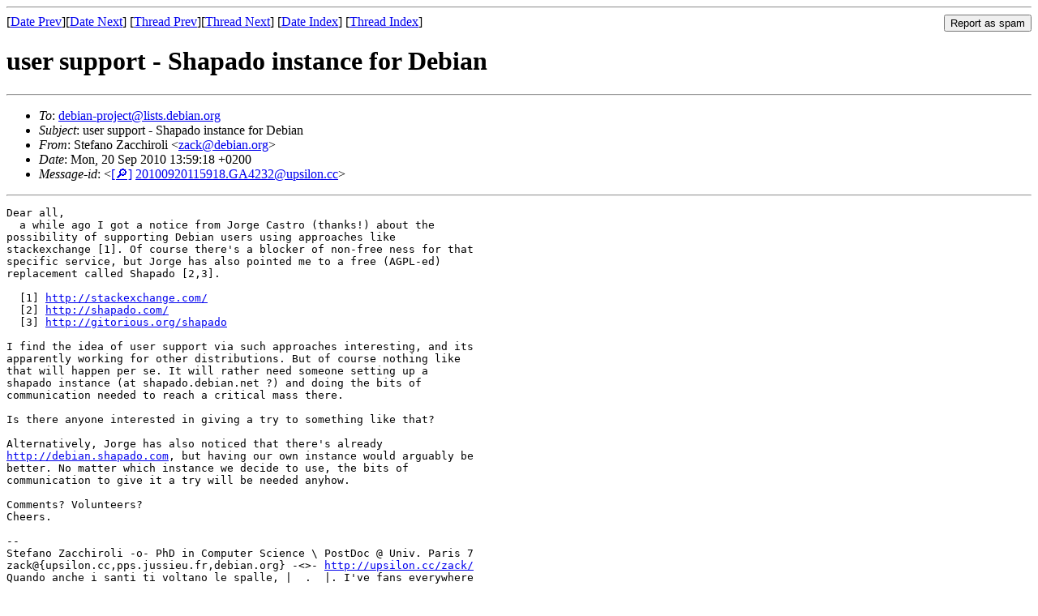

--- FILE ---
content_type: text/html
request_url: https://lists.debian.org/debian-project/2010/09/msg00123.html
body_size: 2024
content:
<!-- MHonArc v2.6.19 -->
<!--X-Subject: user support &#45; Shapado instance for Debian -->
<!--X-From-R13: Egrsnab Lnppuvebyv &#60;mnpxNqrovna.bet> -->
<!--X-Date: Mon, 20 Sep 2010 11:59:34 +0000 (UTC) -->
<!--X-Message-Id: 20100920115918.GA4232@upsilon.cc -->
<!--X-Content-Type: multipart/signed -->
<!--X-Derived: pgpoPySjWIblp.pgp -->
<!--X-Head-End-->
<!DOCTYPE HTML PUBLIC "-//W3C//DTD HTML 4.01 Transitional//EN"
        "http://www.w3.org/TR/html4/loose.dtd">
<html>
<head>
<title>user support - Shapado instance for Debian</title>
<link rev="made" href="mailto:zack@debian.org">
<link rel="index" href="maillist.html">
<link rel="top" href="threads.html">
<link rel="up" href="msg00123.html">
<link rel="prev" href="msg00119.html">
<link rel="next" href="msg00170.html">
<meta name="viewport" content="width=device-width, initial-scale=1">
<style>
pre {
  white-space: pre-wrap;
}
</style>
</head>
<body>
<!--X-Body-Begin-->
<!--X-User-Header-->
<!--X-User-Header-End-->
<!--X-TopPNI-->
<hr>
<form method="POST" action="/cgi-bin/spam-report.pl">
<input type="hidden" name="listname" value="debian-project" />
<input type="hidden" name="msg" value="msg00123.html" />
<input type="hidden" name="date" value="2010/09" />
<input type="submit" value="Report as spam" style="float: right"  />

[<a href="msg00122.html">Date Prev</a>][<a href="msg00124.html">Date Next</a>]
[<a href="msg00119.html">Thread Prev</a>][<a href="msg00170.html">Thread Next</a>]
[<a href="maillist.html#00123">Date Index</a>]
[<a href="threads.html#00123">Thread Index</a>]
</form>


<!--X-TopPNI-End-->
<!--X-MsgBody-->
<!--X-Subject-Header-Begin-->
<h1>user support - Shapado instance for Debian</h1>
<hr>
<!--X-Subject-Header-End-->
<!--X-Head-of-Message-->
<ul>
<li><em>To</em>: <a href="mailto:debian-project%40lists.debian.org">debian-project@lists.debian.org</a></li>
<li><em>Subject</em>: user support - Shapado instance for Debian</li>
<li><em>From</em>: Stefano Zacchiroli &lt;<a href="mailto:zack%40debian.org">zack@debian.org</a>&gt;</li>
<li><em>Date</em>: Mon, 20 Sep 2010 13:59:18 +0200</li>
<li><em>Message-id</em>: &lt;<A HREF="/msgid-search/20100920115918.GA4232@upsilon.cc">[&#128270;]</a>&nbsp;<a href="msg00123.html">20100920115918.GA4232@upsilon.cc</A>&gt;</li>
</ul>
<!--X-Head-of-Message-End-->
<!--X-Head-Body-Sep-Begin-->
<hr>
<!--X-Head-Body-Sep-End-->
<!--X-Body-of-Message-->
<pre>Dear all,
  a while ago I got a notice from Jorge Castro (thanks!) about the
possibility of supporting Debian users using approaches like
stackexchange [1]. Of course there's a blocker of non-free ness for that
specific service, but Jorge has also pointed me to a free (AGPL-ed)
replacement called Shapado [2,3].

  [1] <a  rel="nofollow" href="http://stackexchange.com/">http://stackexchange.com/</a>
  [2] <a  rel="nofollow" href="http://shapado.com/">http://shapado.com/</a>
  [3] <a  rel="nofollow" href="http://gitorious.org/shapado">http://gitorious.org/shapado</a>

I find the idea of user support via such approaches interesting, and its
apparently working for other distributions. But of course nothing like
that will happen per se. It will rather need someone setting up a
shapado instance (at shapado.debian.net ?) and doing the bits of
communication needed to reach a critical mass there.

Is there anyone interested in giving a try to something like that?

Alternatively, Jorge has also noticed that there's already
<a  rel="nofollow" href="http://debian.shapado.com">http://debian.shapado.com</a>, but having our own instance would arguably be
better. No matter which instance we decide to use, the bits of
communication to give it a try will be needed anyhow.

Comments? Volunteers?
Cheers.

-- 
Stefano Zacchiroli -o- PhD in Computer Science \ PostDoc @ Univ. Paris 7
zack@{upsilon.cc,pps.jussieu.fr,debian.org} -&lt;&gt;- <a  rel="nofollow" href="http://upsilon.cc/zack/">http://upsilon.cc/zack/</a>
Quando anche i santi ti voltano le spalle, |  .  |. I've fans everywhere
ti resta John Fante -- V. Caposella .......| ..: |.......... -- C. Adams
</pre><p><strong>Attachment:
<a href="pgpoPySjWIblp.pgp" ><tt>signature.asc</tt></a></strong><br>
<em>Description:</em> Digital signature</p>

<!--X-Body-of-Message-End-->
<!--X-MsgBody-End-->
<!--X-Follow-Ups-->
<hr />
<strong>Reply to:</strong>
<ul>
  <li><a href="mailto:debian-project&#64;lists.debian.org?in-reply-to=&lt;20100920115918.GA4232@upsilon.cc&gt;&amp;subject=Re:%20user support - Shapado instance for Debian">debian-project&#64;lists.debian.org</a></li>
  <li><a href="mailto:zack@debian.org?in-reply-to=&lt;20100920115918.GA4232@upsilon.cc&gt;&amp;subject=Re:%20user support - Shapado instance for Debian&amp;cc=debian-project&#64;lists.debian.org">Stefano Zacchiroli (on-list)</a></li>
  <li><a href="mailto:zack@debian.org?in-reply-to=&lt;20100920115918.GA4232@upsilon.cc&gt;&amp;subject=Re:%20user support - Shapado instance for Debian">Stefano Zacchiroli (off-list)</a></li>
</ul>
<hr />
<ul><li><strong>Follow-Ups</strong>:
<ul>
<li><strong><a name="00170" href="msg00170.html">Re: user support - Shapado instance for Debian</a></strong>
<ul><li><em>From:</em> &quot;Fernando C. Estrada&quot; &lt;fcestrada@fcestrada.com&gt;</li></ul></li>
</ul></li></ul>
<!--X-Follow-Ups-End-->
<!--X-References-->
<!--X-References-End-->
<!--X-BotPNI-->
<ul>
<li>Prev by Date:
<strong><a href="msg00122.html">Re: Debian training and code review</a></strong>
</li>
<li>Next by Date:
<strong><a href="msg00124.html">Re: Debian training and code review</a></strong>
</li>
<li>Previous by thread:
<strong><a href="msg00119.html">Re: sobre debian y ubuntu</a></strong>
</li>
<li>Next by thread:
<strong><a href="msg00170.html">Re: user support - Shapado instance for Debian</a></strong>
</li>
<li>Index(es):
<ul>
<li><a href="maillist.html#00123"><strong>Date</strong></a></li>
<li><a href="threads.html#00123"><strong>Thread</strong></a></li>
</ul>
</li>
</ul>

<!--X-BotPNI-End-->
<!--X-User-Footer-->
<!--X-User-Footer-End-->
</body>
</html>
